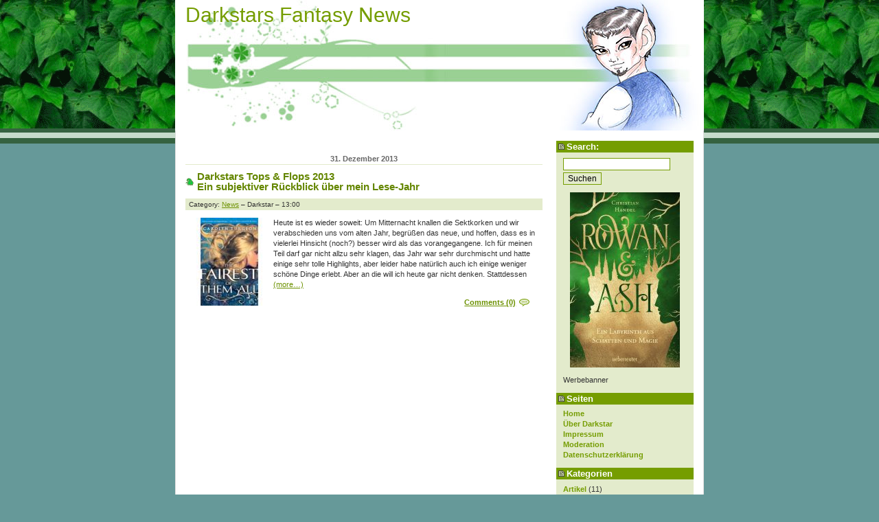

--- FILE ---
content_type: text/html; charset=UTF-8
request_url: https://www.fantasy-news.com/tag/tops/
body_size: 10031
content:
<!DOCTYPE html PUBLIC "-//W3C//DTD XHTML 1.0 Transitional//EN"
    "http://www.w3.org/TR/xhtml1/DTD/xhtml1-transitional.dtd">
<html xmlns="http://www.w3.org/1999/xhtml" xml:lang="de" lang="de">
<!--
    Landzilla: Template for Wordpress 2.0.x
    (c) by Vladimir Simovic aka Perun
    www.vlad-design.de and www.perun.net

    The CSS, XHTML and design is released under GPL:
    http://www.opensource.org/licenses/gpl-license.php
-->
<head profile="http://gmpg.org/xfn/11">
    <title>Darkstars Fantasy NewsTops Archives - Darkstars Fantasy News | News &amp; Interviews aus der wunderbaren Welt der Fantasy &#8211; ein Fantasy Blog</title>
    <meta http-equiv="Content-Type" content="text/html; charset=UTF-8" />

    <meta name="generator" content="WordPress 6.9" /> <!-- leave this for stats please -->

    <link rel="stylesheet" href="https://www.fantasy-news.com/wp-content/themes/landzilla-2.x/style.css" type="text/css" media="screen, projection" />
    <!--<link rel="stylesheet" href="https://www.fantasy-news.com/wp-content/themes/landzilla-2.x/print.css" type="text/css" media="print" />-->

    <meta name="robots" content="index,follow" />
    <meta http-equiv="imagetoolbar" content="no" />
    <!--<link rel="shortcut icon" type="image/ico" href="/favicon.ico" />-->

    <link rel="alternate" type="application/rss+xml" title="RSS 2.0" href="https://www.fantasy-news.com/feed/" />
    <link rel="alternate" type="application/atom+xml" title="Atom 0.3" href="https://www.fantasy-news.com/feed/atom/" />

    <link rel="pingback" href="https://www.fantasy-news.com/xmlrpc.php" />
    	<link rel='archives' title='August 2023' href='https://www.fantasy-news.com/2023/08/' />
	<link rel='archives' title='Juni 2023' href='https://www.fantasy-news.com/2023/06/' />
	<link rel='archives' title='April 2023' href='https://www.fantasy-news.com/2023/04/' />
	<link rel='archives' title='Februar 2023' href='https://www.fantasy-news.com/2023/02/' />
	<link rel='archives' title='November 2022' href='https://www.fantasy-news.com/2022/11/' />
	<link rel='archives' title='Juni 2022' href='https://www.fantasy-news.com/2022/06/' />
	<link rel='archives' title='Mai 2022' href='https://www.fantasy-news.com/2022/05/' />
	<link rel='archives' title='April 2022' href='https://www.fantasy-news.com/2022/04/' />
	<link rel='archives' title='März 2022' href='https://www.fantasy-news.com/2022/03/' />
	<link rel='archives' title='Februar 2022' href='https://www.fantasy-news.com/2022/02/' />
	<link rel='archives' title='November 2021' href='https://www.fantasy-news.com/2021/11/' />
	<link rel='archives' title='September 2021' href='https://www.fantasy-news.com/2021/09/' />
	<link rel='archives' title='August 2021' href='https://www.fantasy-news.com/2021/08/' />
	<link rel='archives' title='Mai 2021' href='https://www.fantasy-news.com/2021/05/' />
	<link rel='archives' title='März 2021' href='https://www.fantasy-news.com/2021/03/' />
	<link rel='archives' title='Februar 2021' href='https://www.fantasy-news.com/2021/02/' />
	<link rel='archives' title='Januar 2021' href='https://www.fantasy-news.com/2021/01/' />
	<link rel='archives' title='Dezember 2020' href='https://www.fantasy-news.com/2020/12/' />
	<link rel='archives' title='November 2020' href='https://www.fantasy-news.com/2020/11/' />
	<link rel='archives' title='Oktober 2020' href='https://www.fantasy-news.com/2020/10/' />
	<link rel='archives' title='September 2020' href='https://www.fantasy-news.com/2020/09/' />
	<link rel='archives' title='August 2020' href='https://www.fantasy-news.com/2020/08/' />
	<link rel='archives' title='Juli 2020' href='https://www.fantasy-news.com/2020/07/' />
	<link rel='archives' title='Mai 2020' href='https://www.fantasy-news.com/2020/05/' />
	<link rel='archives' title='April 2020' href='https://www.fantasy-news.com/2020/04/' />
	<link rel='archives' title='März 2020' href='https://www.fantasy-news.com/2020/03/' />
	<link rel='archives' title='Januar 2020' href='https://www.fantasy-news.com/2020/01/' />
	<link rel='archives' title='Dezember 2019' href='https://www.fantasy-news.com/2019/12/' />
	<link rel='archives' title='November 2019' href='https://www.fantasy-news.com/2019/11/' />
	<link rel='archives' title='Oktober 2019' href='https://www.fantasy-news.com/2019/10/' />
	<link rel='archives' title='September 2019' href='https://www.fantasy-news.com/2019/09/' />
	<link rel='archives' title='August 2019' href='https://www.fantasy-news.com/2019/08/' />
	<link rel='archives' title='Juli 2019' href='https://www.fantasy-news.com/2019/07/' />
	<link rel='archives' title='Juni 2019' href='https://www.fantasy-news.com/2019/06/' />
	<link rel='archives' title='Mai 2019' href='https://www.fantasy-news.com/2019/05/' />
	<link rel='archives' title='April 2019' href='https://www.fantasy-news.com/2019/04/' />
	<link rel='archives' title='März 2019' href='https://www.fantasy-news.com/2019/03/' />
	<link rel='archives' title='Februar 2019' href='https://www.fantasy-news.com/2019/02/' />
	<link rel='archives' title='Januar 2019' href='https://www.fantasy-news.com/2019/01/' />
	<link rel='archives' title='Dezember 2018' href='https://www.fantasy-news.com/2018/12/' />
	<link rel='archives' title='November 2018' href='https://www.fantasy-news.com/2018/11/' />
	<link rel='archives' title='Oktober 2018' href='https://www.fantasy-news.com/2018/10/' />
	<link rel='archives' title='September 2018' href='https://www.fantasy-news.com/2018/09/' />
	<link rel='archives' title='August 2018' href='https://www.fantasy-news.com/2018/08/' />
	<link rel='archives' title='Juli 2018' href='https://www.fantasy-news.com/2018/07/' />
	<link rel='archives' title='Juni 2018' href='https://www.fantasy-news.com/2018/06/' />
	<link rel='archives' title='Mai 2018' href='https://www.fantasy-news.com/2018/05/' />
	<link rel='archives' title='April 2018' href='https://www.fantasy-news.com/2018/04/' />
	<link rel='archives' title='März 2018' href='https://www.fantasy-news.com/2018/03/' />
	<link rel='archives' title='Februar 2018' href='https://www.fantasy-news.com/2018/02/' />
	<link rel='archives' title='Januar 2018' href='https://www.fantasy-news.com/2018/01/' />
	<link rel='archives' title='Dezember 2017' href='https://www.fantasy-news.com/2017/12/' />
	<link rel='archives' title='November 2017' href='https://www.fantasy-news.com/2017/11/' />
	<link rel='archives' title='Oktober 2017' href='https://www.fantasy-news.com/2017/10/' />
	<link rel='archives' title='September 2017' href='https://www.fantasy-news.com/2017/09/' />
	<link rel='archives' title='August 2017' href='https://www.fantasy-news.com/2017/08/' />
	<link rel='archives' title='Juli 2017' href='https://www.fantasy-news.com/2017/07/' />
	<link rel='archives' title='Juni 2017' href='https://www.fantasy-news.com/2017/06/' />
	<link rel='archives' title='Mai 2017' href='https://www.fantasy-news.com/2017/05/' />
	<link rel='archives' title='April 2017' href='https://www.fantasy-news.com/2017/04/' />
	<link rel='archives' title='März 2017' href='https://www.fantasy-news.com/2017/03/' />
	<link rel='archives' title='Februar 2017' href='https://www.fantasy-news.com/2017/02/' />
	<link rel='archives' title='Januar 2017' href='https://www.fantasy-news.com/2017/01/' />
	<link rel='archives' title='Dezember 2016' href='https://www.fantasy-news.com/2016/12/' />
	<link rel='archives' title='November 2016' href='https://www.fantasy-news.com/2016/11/' />
	<link rel='archives' title='Oktober 2016' href='https://www.fantasy-news.com/2016/10/' />
	<link rel='archives' title='September 2016' href='https://www.fantasy-news.com/2016/09/' />
	<link rel='archives' title='August 2016' href='https://www.fantasy-news.com/2016/08/' />
	<link rel='archives' title='Juli 2016' href='https://www.fantasy-news.com/2016/07/' />
	<link rel='archives' title='Juni 2016' href='https://www.fantasy-news.com/2016/06/' />
	<link rel='archives' title='Mai 2016' href='https://www.fantasy-news.com/2016/05/' />
	<link rel='archives' title='April 2016' href='https://www.fantasy-news.com/2016/04/' />
	<link rel='archives' title='März 2016' href='https://www.fantasy-news.com/2016/03/' />
	<link rel='archives' title='Februar 2016' href='https://www.fantasy-news.com/2016/02/' />
	<link rel='archives' title='Januar 2016' href='https://www.fantasy-news.com/2016/01/' />
	<link rel='archives' title='Dezember 2015' href='https://www.fantasy-news.com/2015/12/' />
	<link rel='archives' title='November 2015' href='https://www.fantasy-news.com/2015/11/' />
	<link rel='archives' title='Oktober 2015' href='https://www.fantasy-news.com/2015/10/' />
	<link rel='archives' title='September 2015' href='https://www.fantasy-news.com/2015/09/' />
	<link rel='archives' title='August 2015' href='https://www.fantasy-news.com/2015/08/' />
	<link rel='archives' title='Juli 2015' href='https://www.fantasy-news.com/2015/07/' />
	<link rel='archives' title='Juni 2015' href='https://www.fantasy-news.com/2015/06/' />
	<link rel='archives' title='Mai 2015' href='https://www.fantasy-news.com/2015/05/' />
	<link rel='archives' title='April 2015' href='https://www.fantasy-news.com/2015/04/' />
	<link rel='archives' title='März 2015' href='https://www.fantasy-news.com/2015/03/' />
	<link rel='archives' title='Februar 2015' href='https://www.fantasy-news.com/2015/02/' />
	<link rel='archives' title='Januar 2015' href='https://www.fantasy-news.com/2015/01/' />
	<link rel='archives' title='Dezember 2014' href='https://www.fantasy-news.com/2014/12/' />
	<link rel='archives' title='November 2014' href='https://www.fantasy-news.com/2014/11/' />
	<link rel='archives' title='Oktober 2014' href='https://www.fantasy-news.com/2014/10/' />
	<link rel='archives' title='September 2014' href='https://www.fantasy-news.com/2014/09/' />
	<link rel='archives' title='August 2014' href='https://www.fantasy-news.com/2014/08/' />
	<link rel='archives' title='Juli 2014' href='https://www.fantasy-news.com/2014/07/' />
	<link rel='archives' title='Juni 2014' href='https://www.fantasy-news.com/2014/06/' />
	<link rel='archives' title='Mai 2014' href='https://www.fantasy-news.com/2014/05/' />
	<link rel='archives' title='April 2014' href='https://www.fantasy-news.com/2014/04/' />
	<link rel='archives' title='März 2014' href='https://www.fantasy-news.com/2014/03/' />
	<link rel='archives' title='Februar 2014' href='https://www.fantasy-news.com/2014/02/' />
	<link rel='archives' title='Januar 2014' href='https://www.fantasy-news.com/2014/01/' />
	<link rel='archives' title='Dezember 2013' href='https://www.fantasy-news.com/2013/12/' />
	<link rel='archives' title='November 2013' href='https://www.fantasy-news.com/2013/11/' />
	<link rel='archives' title='Oktober 2013' href='https://www.fantasy-news.com/2013/10/' />
	<link rel='archives' title='September 2013' href='https://www.fantasy-news.com/2013/09/' />
	<link rel='archives' title='August 2013' href='https://www.fantasy-news.com/2013/08/' />
	<link rel='archives' title='Juli 2013' href='https://www.fantasy-news.com/2013/07/' />
	<link rel='archives' title='Juni 2013' href='https://www.fantasy-news.com/2013/06/' />
	<link rel='archives' title='Mai 2013' href='https://www.fantasy-news.com/2013/05/' />
	<link rel='archives' title='April 2013' href='https://www.fantasy-news.com/2013/04/' />
	<link rel='archives' title='März 2013' href='https://www.fantasy-news.com/2013/03/' />
	<link rel='archives' title='Februar 2013' href='https://www.fantasy-news.com/2013/02/' />
	<link rel='archives' title='Januar 2013' href='https://www.fantasy-news.com/2013/01/' />
	<link rel='archives' title='Dezember 2012' href='https://www.fantasy-news.com/2012/12/' />
	<link rel='archives' title='November 2012' href='https://www.fantasy-news.com/2012/11/' />
	<link rel='archives' title='Oktober 2012' href='https://www.fantasy-news.com/2012/10/' />
	<link rel='archives' title='September 2012' href='https://www.fantasy-news.com/2012/09/' />
	<link rel='archives' title='August 2012' href='https://www.fantasy-news.com/2012/08/' />
	<link rel='archives' title='Juli 2012' href='https://www.fantasy-news.com/2012/07/' />
	<link rel='archives' title='Juni 2012' href='https://www.fantasy-news.com/2012/06/' />
	<link rel='archives' title='Mai 2012' href='https://www.fantasy-news.com/2012/05/' />
	<link rel='archives' title='April 2012' href='https://www.fantasy-news.com/2012/04/' />
	<link rel='archives' title='März 2012' href='https://www.fantasy-news.com/2012/03/' />
	<link rel='archives' title='Februar 2012' href='https://www.fantasy-news.com/2012/02/' />
	<link rel='archives' title='Januar 2012' href='https://www.fantasy-news.com/2012/01/' />
	<link rel='archives' title='Dezember 2011' href='https://www.fantasy-news.com/2011/12/' />
	<link rel='archives' title='November 2011' href='https://www.fantasy-news.com/2011/11/' />
	<link rel='archives' title='Oktober 2011' href='https://www.fantasy-news.com/2011/10/' />
	<link rel='archives' title='September 2011' href='https://www.fantasy-news.com/2011/09/' />
	<link rel='archives' title='August 2011' href='https://www.fantasy-news.com/2011/08/' />
	<link rel='archives' title='Juli 2011' href='https://www.fantasy-news.com/2011/07/' />
	<link rel='archives' title='Juni 2011' href='https://www.fantasy-news.com/2011/06/' />
	<link rel='archives' title='Mai 2011' href='https://www.fantasy-news.com/2011/05/' />
	<link rel='archives' title='April 2011' href='https://www.fantasy-news.com/2011/04/' />
	<link rel='archives' title='März 2011' href='https://www.fantasy-news.com/2011/03/' />
	<link rel='archives' title='Februar 2011' href='https://www.fantasy-news.com/2011/02/' />
	<link rel='archives' title='Januar 2011' href='https://www.fantasy-news.com/2011/01/' />
	<link rel='archives' title='Dezember 2010' href='https://www.fantasy-news.com/2010/12/' />
	<link rel='archives' title='November 2010' href='https://www.fantasy-news.com/2010/11/' />
	<link rel='archives' title='Oktober 2010' href='https://www.fantasy-news.com/2010/10/' />
	<link rel='archives' title='September 2010' href='https://www.fantasy-news.com/2010/09/' />
	<link rel='archives' title='August 2010' href='https://www.fantasy-news.com/2010/08/' />
	<link rel='archives' title='Juli 2010' href='https://www.fantasy-news.com/2010/07/' />
	<link rel='archives' title='Juni 2010' href='https://www.fantasy-news.com/2010/06/' />
	<link rel='archives' title='Mai 2010' href='https://www.fantasy-news.com/2010/05/' />
	<link rel='archives' title='April 2010' href='https://www.fantasy-news.com/2010/04/' />
	<link rel='archives' title='März 2010' href='https://www.fantasy-news.com/2010/03/' />
	<link rel='archives' title='Februar 2010' href='https://www.fantasy-news.com/2010/02/' />
	<link rel='archives' title='Januar 2010' href='https://www.fantasy-news.com/2010/01/' />
	<link rel='archives' title='Dezember 2009' href='https://www.fantasy-news.com/2009/12/' />
	<link rel='archives' title='November 2009' href='https://www.fantasy-news.com/2009/11/' />
	<link rel='archives' title='Oktober 2009' href='https://www.fantasy-news.com/2009/10/' />
	<link rel='archives' title='September 2009' href='https://www.fantasy-news.com/2009/09/' />
	<link rel='archives' title='August 2009' href='https://www.fantasy-news.com/2009/08/' />
	<link rel='archives' title='Juli 2009' href='https://www.fantasy-news.com/2009/07/' />
	<link rel='archives' title='Juni 2009' href='https://www.fantasy-news.com/2009/06/' />
	<link rel='archives' title='Mai 2009' href='https://www.fantasy-news.com/2009/05/' />
	<link rel='archives' title='April 2009' href='https://www.fantasy-news.com/2009/04/' />
	<link rel='archives' title='März 2009' href='https://www.fantasy-news.com/2009/03/' />
	<link rel='archives' title='Februar 2009' href='https://www.fantasy-news.com/2009/02/' />
	<link rel='archives' title='Januar 2009' href='https://www.fantasy-news.com/2009/01/' />
	<link rel='archives' title='Dezember 2008' href='https://www.fantasy-news.com/2008/12/' />
	<link rel='archives' title='November 2008' href='https://www.fantasy-news.com/2008/11/' />
	<link rel='archives' title='Oktober 2008' href='https://www.fantasy-news.com/2008/10/' />
	<link rel='archives' title='September 2008' href='https://www.fantasy-news.com/2008/09/' />
	<link rel='archives' title='August 2008' href='https://www.fantasy-news.com/2008/08/' />
	<link rel='archives' title='Juli 2008' href='https://www.fantasy-news.com/2008/07/' />
	<link rel='archives' title='Juni 2008' href='https://www.fantasy-news.com/2008/06/' />
	<link rel='archives' title='Mai 2008' href='https://www.fantasy-news.com/2008/05/' />
	<link rel='archives' title='April 2008' href='https://www.fantasy-news.com/2008/04/' />
	<link rel='archives' title='März 2008' href='https://www.fantasy-news.com/2008/03/' />
	<link rel='archives' title='Februar 2008' href='https://www.fantasy-news.com/2008/02/' />
    <meta name='robots' content='index, follow, max-image-preview:large, max-snippet:-1, max-video-preview:-1' />

	<!-- This site is optimized with the Yoast SEO plugin v22.1 - https://yoast.com/wordpress/plugins/seo/ -->
	<link rel="canonical" href="https://www.fantasy-news.com/tag/tops/" />
	<meta property="og:locale" content="de_DE" />
	<meta property="og:type" content="article" />
	<meta property="og:title" content="Tops Archives - Darkstars Fantasy News" />
	<meta property="og:url" content="https://www.fantasy-news.com/tag/tops/" />
	<meta property="og:site_name" content="Darkstars Fantasy News" />
	<script type="application/ld+json" class="yoast-schema-graph">{"@context":"https://schema.org","@graph":[{"@type":"CollectionPage","@id":"https://www.fantasy-news.com/tag/tops/","url":"https://www.fantasy-news.com/tag/tops/","name":"Tops Archives - Darkstars Fantasy News","isPartOf":{"@id":"https://www.fantasy-news.com/#website"},"breadcrumb":{"@id":"https://www.fantasy-news.com/tag/tops/#breadcrumb"},"inLanguage":"de"},{"@type":"BreadcrumbList","@id":"https://www.fantasy-news.com/tag/tops/#breadcrumb","itemListElement":[{"@type":"ListItem","position":1,"name":"Home","item":"https://www.fantasy-news.com/"},{"@type":"ListItem","position":2,"name":"Tops"}]},{"@type":"WebSite","@id":"https://www.fantasy-news.com/#website","url":"https://www.fantasy-news.com/","name":"Darkstars Fantasy News","description":"News &amp; Interviews aus der wunderbaren Welt der Fantasy - ein Fantasy Blog","potentialAction":[{"@type":"SearchAction","target":{"@type":"EntryPoint","urlTemplate":"https://www.fantasy-news.com/?s={search_term_string}"},"query-input":"required name=search_term_string"}],"inLanguage":"de"}]}</script>
	<!-- / Yoast SEO plugin. -->


<link rel='dns-prefetch' href='//www.fantasy-news.com' />
<link rel="alternate" type="application/rss+xml" title="Darkstars Fantasy News &raquo; Tops Schlagwort-Feed" href="https://www.fantasy-news.com/tag/tops/feed/" />
<style id='wp-img-auto-sizes-contain-inline-css' type='text/css'>
img:is([sizes=auto i],[sizes^="auto," i]){contain-intrinsic-size:3000px 1500px}
/*# sourceURL=wp-img-auto-sizes-contain-inline-css */
</style>
<style id='wp-block-library-inline-css' type='text/css'>
:root{--wp-block-synced-color:#7a00df;--wp-block-synced-color--rgb:122,0,223;--wp-bound-block-color:var(--wp-block-synced-color);--wp-editor-canvas-background:#ddd;--wp-admin-theme-color:#007cba;--wp-admin-theme-color--rgb:0,124,186;--wp-admin-theme-color-darker-10:#006ba1;--wp-admin-theme-color-darker-10--rgb:0,107,160.5;--wp-admin-theme-color-darker-20:#005a87;--wp-admin-theme-color-darker-20--rgb:0,90,135;--wp-admin-border-width-focus:2px}@media (min-resolution:192dpi){:root{--wp-admin-border-width-focus:1.5px}}.wp-element-button{cursor:pointer}:root .has-very-light-gray-background-color{background-color:#eee}:root .has-very-dark-gray-background-color{background-color:#313131}:root .has-very-light-gray-color{color:#eee}:root .has-very-dark-gray-color{color:#313131}:root .has-vivid-green-cyan-to-vivid-cyan-blue-gradient-background{background:linear-gradient(135deg,#00d084,#0693e3)}:root .has-purple-crush-gradient-background{background:linear-gradient(135deg,#34e2e4,#4721fb 50%,#ab1dfe)}:root .has-hazy-dawn-gradient-background{background:linear-gradient(135deg,#faaca8,#dad0ec)}:root .has-subdued-olive-gradient-background{background:linear-gradient(135deg,#fafae1,#67a671)}:root .has-atomic-cream-gradient-background{background:linear-gradient(135deg,#fdd79a,#004a59)}:root .has-nightshade-gradient-background{background:linear-gradient(135deg,#330968,#31cdcf)}:root .has-midnight-gradient-background{background:linear-gradient(135deg,#020381,#2874fc)}:root{--wp--preset--font-size--normal:16px;--wp--preset--font-size--huge:42px}.has-regular-font-size{font-size:1em}.has-larger-font-size{font-size:2.625em}.has-normal-font-size{font-size:var(--wp--preset--font-size--normal)}.has-huge-font-size{font-size:var(--wp--preset--font-size--huge)}.has-text-align-center{text-align:center}.has-text-align-left{text-align:left}.has-text-align-right{text-align:right}.has-fit-text{white-space:nowrap!important}#end-resizable-editor-section{display:none}.aligncenter{clear:both}.items-justified-left{justify-content:flex-start}.items-justified-center{justify-content:center}.items-justified-right{justify-content:flex-end}.items-justified-space-between{justify-content:space-between}.screen-reader-text{border:0;clip-path:inset(50%);height:1px;margin:-1px;overflow:hidden;padding:0;position:absolute;width:1px;word-wrap:normal!important}.screen-reader-text:focus{background-color:#ddd;clip-path:none;color:#444;display:block;font-size:1em;height:auto;left:5px;line-height:normal;padding:15px 23px 14px;text-decoration:none;top:5px;width:auto;z-index:100000}html :where(.has-border-color){border-style:solid}html :where([style*=border-top-color]){border-top-style:solid}html :where([style*=border-right-color]){border-right-style:solid}html :where([style*=border-bottom-color]){border-bottom-style:solid}html :where([style*=border-left-color]){border-left-style:solid}html :where([style*=border-width]){border-style:solid}html :where([style*=border-top-width]){border-top-style:solid}html :where([style*=border-right-width]){border-right-style:solid}html :where([style*=border-bottom-width]){border-bottom-style:solid}html :where([style*=border-left-width]){border-left-style:solid}html :where(img[class*=wp-image-]){height:auto;max-width:100%}:where(figure){margin:0 0 1em}html :where(.is-position-sticky){--wp-admin--admin-bar--position-offset:var(--wp-admin--admin-bar--height,0px)}@media screen and (max-width:600px){html :where(.is-position-sticky){--wp-admin--admin-bar--position-offset:0px}}

/*# sourceURL=wp-block-library-inline-css */
</style><style id='global-styles-inline-css' type='text/css'>
:root{--wp--preset--aspect-ratio--square: 1;--wp--preset--aspect-ratio--4-3: 4/3;--wp--preset--aspect-ratio--3-4: 3/4;--wp--preset--aspect-ratio--3-2: 3/2;--wp--preset--aspect-ratio--2-3: 2/3;--wp--preset--aspect-ratio--16-9: 16/9;--wp--preset--aspect-ratio--9-16: 9/16;--wp--preset--color--black: #000000;--wp--preset--color--cyan-bluish-gray: #abb8c3;--wp--preset--color--white: #ffffff;--wp--preset--color--pale-pink: #f78da7;--wp--preset--color--vivid-red: #cf2e2e;--wp--preset--color--luminous-vivid-orange: #ff6900;--wp--preset--color--luminous-vivid-amber: #fcb900;--wp--preset--color--light-green-cyan: #7bdcb5;--wp--preset--color--vivid-green-cyan: #00d084;--wp--preset--color--pale-cyan-blue: #8ed1fc;--wp--preset--color--vivid-cyan-blue: #0693e3;--wp--preset--color--vivid-purple: #9b51e0;--wp--preset--gradient--vivid-cyan-blue-to-vivid-purple: linear-gradient(135deg,rgb(6,147,227) 0%,rgb(155,81,224) 100%);--wp--preset--gradient--light-green-cyan-to-vivid-green-cyan: linear-gradient(135deg,rgb(122,220,180) 0%,rgb(0,208,130) 100%);--wp--preset--gradient--luminous-vivid-amber-to-luminous-vivid-orange: linear-gradient(135deg,rgb(252,185,0) 0%,rgb(255,105,0) 100%);--wp--preset--gradient--luminous-vivid-orange-to-vivid-red: linear-gradient(135deg,rgb(255,105,0) 0%,rgb(207,46,46) 100%);--wp--preset--gradient--very-light-gray-to-cyan-bluish-gray: linear-gradient(135deg,rgb(238,238,238) 0%,rgb(169,184,195) 100%);--wp--preset--gradient--cool-to-warm-spectrum: linear-gradient(135deg,rgb(74,234,220) 0%,rgb(151,120,209) 20%,rgb(207,42,186) 40%,rgb(238,44,130) 60%,rgb(251,105,98) 80%,rgb(254,248,76) 100%);--wp--preset--gradient--blush-light-purple: linear-gradient(135deg,rgb(255,206,236) 0%,rgb(152,150,240) 100%);--wp--preset--gradient--blush-bordeaux: linear-gradient(135deg,rgb(254,205,165) 0%,rgb(254,45,45) 50%,rgb(107,0,62) 100%);--wp--preset--gradient--luminous-dusk: linear-gradient(135deg,rgb(255,203,112) 0%,rgb(199,81,192) 50%,rgb(65,88,208) 100%);--wp--preset--gradient--pale-ocean: linear-gradient(135deg,rgb(255,245,203) 0%,rgb(182,227,212) 50%,rgb(51,167,181) 100%);--wp--preset--gradient--electric-grass: linear-gradient(135deg,rgb(202,248,128) 0%,rgb(113,206,126) 100%);--wp--preset--gradient--midnight: linear-gradient(135deg,rgb(2,3,129) 0%,rgb(40,116,252) 100%);--wp--preset--font-size--small: 13px;--wp--preset--font-size--medium: 20px;--wp--preset--font-size--large: 36px;--wp--preset--font-size--x-large: 42px;--wp--preset--spacing--20: 0.44rem;--wp--preset--spacing--30: 0.67rem;--wp--preset--spacing--40: 1rem;--wp--preset--spacing--50: 1.5rem;--wp--preset--spacing--60: 2.25rem;--wp--preset--spacing--70: 3.38rem;--wp--preset--spacing--80: 5.06rem;--wp--preset--shadow--natural: 6px 6px 9px rgba(0, 0, 0, 0.2);--wp--preset--shadow--deep: 12px 12px 50px rgba(0, 0, 0, 0.4);--wp--preset--shadow--sharp: 6px 6px 0px rgba(0, 0, 0, 0.2);--wp--preset--shadow--outlined: 6px 6px 0px -3px rgb(255, 255, 255), 6px 6px rgb(0, 0, 0);--wp--preset--shadow--crisp: 6px 6px 0px rgb(0, 0, 0);}:where(.is-layout-flex){gap: 0.5em;}:where(.is-layout-grid){gap: 0.5em;}body .is-layout-flex{display: flex;}.is-layout-flex{flex-wrap: wrap;align-items: center;}.is-layout-flex > :is(*, div){margin: 0;}body .is-layout-grid{display: grid;}.is-layout-grid > :is(*, div){margin: 0;}:where(.wp-block-columns.is-layout-flex){gap: 2em;}:where(.wp-block-columns.is-layout-grid){gap: 2em;}:where(.wp-block-post-template.is-layout-flex){gap: 1.25em;}:where(.wp-block-post-template.is-layout-grid){gap: 1.25em;}.has-black-color{color: var(--wp--preset--color--black) !important;}.has-cyan-bluish-gray-color{color: var(--wp--preset--color--cyan-bluish-gray) !important;}.has-white-color{color: var(--wp--preset--color--white) !important;}.has-pale-pink-color{color: var(--wp--preset--color--pale-pink) !important;}.has-vivid-red-color{color: var(--wp--preset--color--vivid-red) !important;}.has-luminous-vivid-orange-color{color: var(--wp--preset--color--luminous-vivid-orange) !important;}.has-luminous-vivid-amber-color{color: var(--wp--preset--color--luminous-vivid-amber) !important;}.has-light-green-cyan-color{color: var(--wp--preset--color--light-green-cyan) !important;}.has-vivid-green-cyan-color{color: var(--wp--preset--color--vivid-green-cyan) !important;}.has-pale-cyan-blue-color{color: var(--wp--preset--color--pale-cyan-blue) !important;}.has-vivid-cyan-blue-color{color: var(--wp--preset--color--vivid-cyan-blue) !important;}.has-vivid-purple-color{color: var(--wp--preset--color--vivid-purple) !important;}.has-black-background-color{background-color: var(--wp--preset--color--black) !important;}.has-cyan-bluish-gray-background-color{background-color: var(--wp--preset--color--cyan-bluish-gray) !important;}.has-white-background-color{background-color: var(--wp--preset--color--white) !important;}.has-pale-pink-background-color{background-color: var(--wp--preset--color--pale-pink) !important;}.has-vivid-red-background-color{background-color: var(--wp--preset--color--vivid-red) !important;}.has-luminous-vivid-orange-background-color{background-color: var(--wp--preset--color--luminous-vivid-orange) !important;}.has-luminous-vivid-amber-background-color{background-color: var(--wp--preset--color--luminous-vivid-amber) !important;}.has-light-green-cyan-background-color{background-color: var(--wp--preset--color--light-green-cyan) !important;}.has-vivid-green-cyan-background-color{background-color: var(--wp--preset--color--vivid-green-cyan) !important;}.has-pale-cyan-blue-background-color{background-color: var(--wp--preset--color--pale-cyan-blue) !important;}.has-vivid-cyan-blue-background-color{background-color: var(--wp--preset--color--vivid-cyan-blue) !important;}.has-vivid-purple-background-color{background-color: var(--wp--preset--color--vivid-purple) !important;}.has-black-border-color{border-color: var(--wp--preset--color--black) !important;}.has-cyan-bluish-gray-border-color{border-color: var(--wp--preset--color--cyan-bluish-gray) !important;}.has-white-border-color{border-color: var(--wp--preset--color--white) !important;}.has-pale-pink-border-color{border-color: var(--wp--preset--color--pale-pink) !important;}.has-vivid-red-border-color{border-color: var(--wp--preset--color--vivid-red) !important;}.has-luminous-vivid-orange-border-color{border-color: var(--wp--preset--color--luminous-vivid-orange) !important;}.has-luminous-vivid-amber-border-color{border-color: var(--wp--preset--color--luminous-vivid-amber) !important;}.has-light-green-cyan-border-color{border-color: var(--wp--preset--color--light-green-cyan) !important;}.has-vivid-green-cyan-border-color{border-color: var(--wp--preset--color--vivid-green-cyan) !important;}.has-pale-cyan-blue-border-color{border-color: var(--wp--preset--color--pale-cyan-blue) !important;}.has-vivid-cyan-blue-border-color{border-color: var(--wp--preset--color--vivid-cyan-blue) !important;}.has-vivid-purple-border-color{border-color: var(--wp--preset--color--vivid-purple) !important;}.has-vivid-cyan-blue-to-vivid-purple-gradient-background{background: var(--wp--preset--gradient--vivid-cyan-blue-to-vivid-purple) !important;}.has-light-green-cyan-to-vivid-green-cyan-gradient-background{background: var(--wp--preset--gradient--light-green-cyan-to-vivid-green-cyan) !important;}.has-luminous-vivid-amber-to-luminous-vivid-orange-gradient-background{background: var(--wp--preset--gradient--luminous-vivid-amber-to-luminous-vivid-orange) !important;}.has-luminous-vivid-orange-to-vivid-red-gradient-background{background: var(--wp--preset--gradient--luminous-vivid-orange-to-vivid-red) !important;}.has-very-light-gray-to-cyan-bluish-gray-gradient-background{background: var(--wp--preset--gradient--very-light-gray-to-cyan-bluish-gray) !important;}.has-cool-to-warm-spectrum-gradient-background{background: var(--wp--preset--gradient--cool-to-warm-spectrum) !important;}.has-blush-light-purple-gradient-background{background: var(--wp--preset--gradient--blush-light-purple) !important;}.has-blush-bordeaux-gradient-background{background: var(--wp--preset--gradient--blush-bordeaux) !important;}.has-luminous-dusk-gradient-background{background: var(--wp--preset--gradient--luminous-dusk) !important;}.has-pale-ocean-gradient-background{background: var(--wp--preset--gradient--pale-ocean) !important;}.has-electric-grass-gradient-background{background: var(--wp--preset--gradient--electric-grass) !important;}.has-midnight-gradient-background{background: var(--wp--preset--gradient--midnight) !important;}.has-small-font-size{font-size: var(--wp--preset--font-size--small) !important;}.has-medium-font-size{font-size: var(--wp--preset--font-size--medium) !important;}.has-large-font-size{font-size: var(--wp--preset--font-size--large) !important;}.has-x-large-font-size{font-size: var(--wp--preset--font-size--x-large) !important;}
/*# sourceURL=global-styles-inline-css */
</style>

<style id='classic-theme-styles-inline-css' type='text/css'>
/*! This file is auto-generated */
.wp-block-button__link{color:#fff;background-color:#32373c;border-radius:9999px;box-shadow:none;text-decoration:none;padding:calc(.667em + 2px) calc(1.333em + 2px);font-size:1.125em}.wp-block-file__button{background:#32373c;color:#fff;text-decoration:none}
/*# sourceURL=/wp-includes/css/classic-themes.min.css */
</style>
<link rel='stylesheet' id='cmplz-general-css' href='https://www.fantasy-news.com/wp-content/plugins/complianz-gdpr/assets/css/cookieblocker.min.css?ver=1709220617' type='text/css' media='all' />
<link rel='stylesheet' id='wpgdprc-front-css-css' href='https://www.fantasy-news.com/wp-content/plugins/wp-gdpr-compliance/Assets/css/front.css?ver=1687421114' type='text/css' media='all' />
<style id='wpgdprc-front-css-inline-css' type='text/css'>
:root{--wp-gdpr--bar--background-color: #000000;--wp-gdpr--bar--color: #ffffff;--wp-gdpr--button--background-color: #000000;--wp-gdpr--button--background-color--darken: #000000;--wp-gdpr--button--color: #ffffff;}
/*# sourceURL=wpgdprc-front-css-inline-css */
</style>
<script type="text/javascript" async src="https://www.fantasy-news.com/wp-content/plugins/burst-statistics/helpers/timeme/timeme.min.js?ver=1.5.6.1" id="burst-timeme-js"></script>
<script type="text/javascript" id="burst-js-extra">
/* <![CDATA[ */
var burst = {"url":"https://www.fantasy-news.com/wp-content/plugins/burst-statistics/endpoint.php","page_id":"1022","cookie_retention_days":"30","beacon_url":"https://www.fantasy-news.com/wp-content/plugins/burst-statistics/endpoint.php","options":{"beacon_enabled":1,"enable_cookieless_tracking":0,"enable_turbo_mode":0,"do_not_track":0},"goals":[],"goals_script_url":"https://www.fantasy-news.com/wp-content/plugins/burst-statistics//assets/js/build/burst-goals.js?v=1.5.6.1"};
//# sourceURL=burst-js-extra
/* ]]> */
</script>
<script type="text/javascript" async src="https://www.fantasy-news.com/wp-content/plugins/burst-statistics/assets/js/build/burst.min.js?ver=1.5.6.1" id="burst-js"></script>
<script type="text/javascript" src="https://www.fantasy-news.com/wp-includes/js/jquery/jquery.min.js?ver=3.7.1" id="jquery-core-js"></script>
<script type="text/javascript" src="https://www.fantasy-news.com/wp-includes/js/jquery/jquery-migrate.min.js?ver=3.4.1" id="jquery-migrate-js"></script>
<script type="text/javascript" id="wpgdprc-front-js-js-extra">
/* <![CDATA[ */
var wpgdprcFront = {"ajaxUrl":"https://www.fantasy-news.com/wp-admin/admin-ajax.php","ajaxNonce":"35c522a318","ajaxArg":"security","pluginPrefix":"wpgdprc","blogId":"1","isMultiSite":"","locale":"de_DE","showSignUpModal":"","showFormModal":"","cookieName":"wpgdprc-consent","consentVersion":"","path":"/","prefix":"wpgdprc"};
//# sourceURL=wpgdprc-front-js-js-extra
/* ]]> */
</script>
<script type="text/javascript" src="https://www.fantasy-news.com/wp-content/plugins/wp-gdpr-compliance/Assets/js/front.min.js?ver=1687421114" id="wpgdprc-front-js-js"></script>
<link rel="https://api.w.org/" href="https://www.fantasy-news.com/wp-json/" /><link rel="alternate" title="JSON" type="application/json" href="https://www.fantasy-news.com/wp-json/wp/v2/tags/1022" /><link rel="EditURI" type="application/rsd+xml" title="RSD" href="https://www.fantasy-news.com/xmlrpc.php?rsd" />

<!-- Bad Behavior 2.2.24 run time: 4.748 ms -->
</head>
<body data-rsssl=1>

<div id="container">

    <div id="kopf">
        <h1><a href="https://www.fantasy-news.com">Darkstars Fantasy News</a></h1>
    </div>
<!-- Ende Header (Kopfbereich) --><!-- Anfang der Sidebar -->
    <div id="navi">
            <h2><label for="s">Search:</label></h2>
        <form id="searchform" method="get" action="">
            <input type="text" name="s" id="s" size="17" class="navi-search" /><br />
            <input type="submit" name="submit" value="Suchen" />
        </form>


<!-- Anfang Code ebay / Amazon -->

<a href="https://www.christianhandel.de/rowanash"><img src="https://www.fantasy-news.com/wp-content/uploads/2020/07/Rowan-und-Ash-Cover-c-Alexander-Kopainski-e1606505297937.jpg" alt="Rowan und Ash Cover" /></a>
<p>

	Werbebanner
	
<!-- Ende Code ebay / Amazon -->


        <h2>Seiten</h2>
        <ul>
            <li><a href="https://www.fantasy-news.com">Home</a></li>
            <li class="page_item page-item-2"><a href="https://www.fantasy-news.com/eine-seite/">Über Darkstar</a></li>
<li class="page_item page-item-41"><a href="https://www.fantasy-news.com/impressum/">Impressum</a></li>
<li class="page_item page-item-389"><a href="https://www.fantasy-news.com/partner-links/">Moderation</a></li>
<li class="page_item page-item-11731"><a href="https://www.fantasy-news.com/datenschutzerklaerung/">Datenschutzerklärung</a></li>
        </ul>




        <h2>Kategorien</h2>
        <ul>
            	<li class="cat-item cat-item-3738"><a href="https://www.fantasy-news.com/category/artikel/">Artikel</a> (11)
</li>
	<li class="cat-item cat-item-4"><a href="https://www.fantasy-news.com/category/interviews/">Interviews</a> (195)
</li>
	<li class="cat-item cat-item-17"><a href="https://www.fantasy-news.com/category/leseprobe/">Leseprobe</a> (33)
</li>
	<li class="cat-item cat-item-1"><a href="https://www.fantasy-news.com/category/news/">News</a> (2.126)
</li>
	<li class="cat-item cat-item-937"><a href="https://www.fantasy-news.com/category/podcast/">Podcast</a> (25)
</li>
	<li class="cat-item cat-item-19"><a href="https://www.fantasy-news.com/category/rezensionen/">Rezensionen</a> (705)
<ul class='children'>
	<li class="cat-item cat-item-28"><a href="https://www.fantasy-news.com/category/rezensionen/comics/">Comics</a> (65)
</li>
	<li class="cat-item cat-item-32"><a href="https://www.fantasy-news.com/category/rezensionen/filmeserien/">Filme/Serien</a> (105)
</li>
	<li class="cat-item cat-item-29"><a href="https://www.fantasy-news.com/category/rezensionen/hoerbuecher/">Hörbücher</a> (187)
</li>
	<li class="cat-item cat-item-30"><a href="https://www.fantasy-news.com/category/rezensionen/romane/">Romane</a> (343)
</li>
</ul>
</li>
        </ul>


<!-- Anfang Code ebay / Amazon -->

<a href="https://www.drachenmond.de/titel/in-hexenwaeldern-und-feentuermen/"><img src="https://www.fantasy-news.com/wp-content/uploads/2017/10/In-Hexenwäldern-und-Feentürmen-Cover-klein-e1509454655921.jpg" alt="Neue Abenteuer im Märchenreich" /></a>
<p>
	
	Werbebanner
	
<!-- Ende Code ebay / Amazon -->

      
        <h2>RSS-Feeds</h2>
        <ul>
            <li><a href="https://www.fantasy-news.com/feed/" title="Syndicate this site using RSS"><abbr title="Really Simple Syndication">RSS</abbr></a></li>
            <li><a href="https://www.fantasy-news.com/comments/feed/" title="The latest comments to all posts in RSS">Comments <abbr title="Really Simple Syndication">RSS</abbr></a></li>
        </ul>
        
        <h2>Meta</h2>
        <ul>
                        <li><a rel="nofollow" href="https://www.fantasy-news.com/wp-login.php">Anmelden</a></li>
                    </ul>

        

<!-- Anfang Code ebay / Amazon -->

<SCRIPT charset="utf-8" type="text/javascript" src="https://ws-eu.amazon-adsystem.com/widgets/q?rt=tf_ssw&ServiceVersion=20070822&MarketPlace=DE&ID=V20070822%2FDE%2Fdarkfantnews-21%2F8003%2F5f55987f-025c-4fb6-90ca-0bf8debf1858&Operation=GetScriptTemplate"> </SCRIPT> <NOSCRIPT><A rel="nofollow" HREF="http://ws-eu.amazon-adsystem.com/widgets/q?rt=tf_ssw&ServiceVersion=20070822&MarketPlace=DE&ID=V20070822%2FDE%2Fdarkfantnews-21%2F8003%2F5f55987f-025c-4fb6-90ca-0bf8debf1858&Operation=NoScript">Amazon.de Widgets</A></NOSCRIPT>

<!-- Ende Code ebay / Amazon -->

<!-- Anfang Code Blogroll -->

<P>

<h2>Blogroll</h2>
	<ul class='xoxo blogroll'>
<li><a href="http://www.hoerbuecher-blog.de/" title="Blog von Audible" target="_blank">Audible Blog</a></li>
<li><a href="http://www.barnesandnoble.com/blog/sci-fi-fantasy/">Barnes &amp; Nobles SF/F</a></li>
<li><a href="http://bibliofantastica.wordpress.com/" target="_blank">Biblio Fantastica</a></li>
<li><a href="http://www.blurayreviews.ch" target="_blank">Blu-Ray Reviews</a></li>
<li><a href="http://bookyurt.com">Bookyurt</a></li>
<li><a href="http://www.captain-fantastic.de/">Captain Fantastic</a></li>
<li><a href="http://www.christianendres.de/" title="Blog von Autor &amp; Nautilus-Kollege Christian Endres">Christian Endres</a></li>
<li><a href="http://www.fantastische-buecherwelt.de/" target="_blank">Fantastische Bücherwelt</a></li>
<li><a href="http://www.fantasybookcritic.blogspot.com/" title="Englischsprachiges Rezensionsblog">Fantasy Book Critic</a></li>
<li><a href="http://www.leewind.org/">I&#8217;m here, I&#8217;m queer, what the hell do I read</a></li>
<li><a href="http://lesemomente.net/">Lesemomente</a></li>
<li><a href="http://milas-corner.blogspot.com.au/" title="Fantasy &amp; mehr ">Mila&#039;s Corner</a></li>
<li><a href="http://shiku49.wordpress.com/">Muh, das Telefonbuch</a></li>
<li><a href="http://nilibine70.blog.de/" title="Der Blog von Bine II.!">Nilis Bücherregal</a></li>
<li><a href="http://www.papiergefluester.com/" title="Schöner Literaturblog von einer netten Bloggerkollegin aus Würzburg">Papiergeflüster</a></li>
<li><a href="http://fantasyhotlist.blogspot.com/" title="US-Blog über Fantasy-Literatur">Pats Fantasy Hotlist</a></li>
<li><a href="http://nesssia.blogspot.com/" title="Nessias Blog">Phantast. Mittagspause</a></li>
<li><a href="http://phantastisch-lesen.com/" target="_blank">Phantastisch Lesen</a></li>
<li><a href="http://www.planetenkrieger.de/">Planetenkrieger</a></li>
<li><a href="http://queerscifi.com/">Queer SciFi</a></li>
<li><a href="http://www.steffis-buecherkiste.de/">Steffis Bücherkiste</a></li>
<li><a href="http://temptedbybooks.wordpress.com/">Tempted by Books</a></li>
<li><a href="http://thewertzone.blogspot.com/" title="UK-Blog über Fantasy-Literatur">The Wertzone</a></li>
<li><a href="http://www.verlorene-werke.blogspot.com/" title="Für alle Fans von Liebesromanen &amp; Phantastischer Literatur">Verlorene Werke</a></li>
<li><a href="http://winterkatzesbuchblog.blogspot.de/">Winterkatzes Buchblog</a></li>

	</ul>



<!-- Ende Code Blogroll -->

<P>



<!-- Anfang Code ebay / Amazon -->

<!-- Ende Code ebay / Amazon -->

<p>


    </div>

    <hr />

<!-- Ende der Sidebar --><!-- Anfang des Inhaltsbereiches -->
    <div id="inhalt">

     

    <h2>31. Dezember 2013</h2>
    <h3 id="post-4168"><a href="https://www.fantasy-news.com/2013/12/31/darkstars-tops-flops-2013ein-subjektiver-rueckblueck-ueber-mein-lese-jahr/" rel="bookmark" title="Permanent Link: Darkstars Tops &#038; Flops 2013<br>Ein subjektiver Rückblick über mein Lese-Jahr">Darkstars Tops &#038; Flops 2013<br>Ein subjektiver Rückblick über mein Lese-Jahr</a></h3>

    <div class="meta">Category: <a href="https://www.fantasy-news.com/category/news/" rel="category tag">News</a> &ndash; Darkstar &ndash; 13:00 </div>

    <div class="storycontent">
    <p><a href="https://www.fantasy-news.com/wp-content/uploads/2013/10/the-fairest-of-them-all.jpg" title="The Fairest of them All (Cover)"><img decoding="async" src="https://www.fantasy-news.com/wp-content/uploads/2013/10/the-fairest-of-them-all.thumbnail.jpg" alt="The Fairest of them All (Cover)" align="left" /></a>Heute ist es wieder soweit:  Um Mitternacht knallen die Sektkorken und wir verabschieden uns vom alten Jahr, begrüßen das neue, und hoffen, dass es in vielerlei Hinsicht (noch?) besser wird als das vorangegangene. Ich für meinen Teil darf gar nicht allzu sehr klagen, das Jahr war sehr durchmischt und hatte einige sehr tolle Highlights, aber leider habe natürlich auch ich einige weniger schöne Dinge erlebt. Aber an die will ich heute gar nicht denken. Stattdessen  <a href="https://www.fantasy-news.com/2013/12/31/darkstars-tops-flops-2013ein-subjektiver-rueckblueck-ueber-mein-lese-jahr/#more-4168" class="more-link">(more&#8230;)</a></p>
    </div>

    <div class="feedback">
        <a href="https://www.fantasy-news.com/2013/12/31/darkstars-tops-flops-2013ein-subjektiver-rueckblueck-ueber-mein-lese-jahr/#respond">Comments (0)</a>    </div>

    	<!--
    	<rdf:RDF xmlns:rdf="http://www.w3.org/1999/02/22-rdf-syntax-ns#"
			xmlns:dc="http://purl.org/dc/elements/1.1/"
			xmlns:trackback="http://madskills.com/public/xml/rss/module/trackback/">
		<rdf:Description rdf:about="https://www.fantasy-news.com/2013/12/31/darkstars-tops-flops-2013ein-subjektiver-rueckblueck-ueber-mein-lese-jahr/"
    dc:identifier="https://www.fantasy-news.com/2013/12/31/darkstars-tops-flops-2013ein-subjektiver-rueckblueck-ueber-mein-lese-jahr/"
    dc:title="Darkstars Tops &#038; Flops 2013Ein subjektiver Rückblick über mein Lese-Jahr"
    trackback:ping="https://www.fantasy-news.com/2013/12/31/darkstars-tops-flops-2013ein-subjektiver-rueckblueck-ueber-mein-lese-jahr/trackback/" />
</rdf:RDF>    	-->

    
            
                        <div class="pagination"></div>
            </div>
<!-- Ende des Inhaltsbereiches -->
<!-- Anfang des Footers -->
<div id="footer">WP-Design: <a href="https://www.vlad-design.de" title="Wordpress-Design by Vladimir Simovic (Perun)">Vlad</a> -- Powered by <a href="http://wordpress.org">WordPress</a></div>

</div>
<script type="speculationrules">
{"prefetch":[{"source":"document","where":{"and":[{"href_matches":"/*"},{"not":{"href_matches":["/wp-*.php","/wp-admin/*","/wp-content/uploads/*","/wp-content/*","/wp-content/plugins/*","/wp-content/themes/landzilla-2.x/*","/*\\?(.+)"]}},{"not":{"selector_matches":"a[rel~=\"nofollow\"]"}},{"not":{"selector_matches":".no-prefetch, .no-prefetch a"}}]},"eagerness":"conservative"}]}
</script>
			<script data-category="functional">
											</script>
			</body>
</html>

--- FILE ---
content_type: text/css
request_url: https://www.fantasy-news.com/wp-content/themes/landzilla-2.x/style.css
body_size: 5645
content:
/*
Theme Name: Landzilla
Theme URI: http://www.perun.net/
Description: Landzilla is a Theme for WP 2.x. Made by <a href ="http://www.vlad-design.de">Vladimir Simovic</a> (aka <a href="http://www.perun.net">Perun</a>).
Version: 2.x
Author: Vladimir Simovic
Author URI: http://www.vlad-design.de

The CSS, XHTML and design is released under GPL:
http://www.opensource.org/licenses/gpl-license.php
*/

body  { color: #333; font: 62.5%/150% verdana, sans-serif; background: #669999 url("images/top.gif") repeat-x; text-align: center; margin: 0; padding: 0 0 2em }

hr {
    display: none;
}

img {
    border: none;
}

ins {
    text-decoration: none;
    border-bottom: 1px dashed #F26722;
}

acronym, abbr, dfn {
    border-bottom: 1px dashed #333;
    font-style: normal;
}

blockquote {
    border-left: 5px solid #759D00;
    margin: 1em 0;
    padding: 5px 10px;
    background: #E3EBCC;
    width: 90%;
}

code, pre {
    color: #F26722;
    font: 1.1em 'courier new', courier, monospace;
}

/* Bild links ausgerichtet: Image floats left*/
.bild-links {
    float: left;
    margin: 0 15px 3px 0;
}

/* Bild rechts ausgerichtet; Image floats right*/
.bild-rechts {
    float: right;
    margin: 0 0 3px 15px;
}

.pagination {
    text-align: center;
    margin-top: 2em;
}

.center {
    text-align: center;
}

#container {
    text-align: left;
    margin: 0 auto;
    width: 770px;
    padding: 0 0 1px 0;
    position: relative;
    background: url(images/background.jpg) repeat-y;
    border-bottom: 1px solid #ddd;
}

/* Kopfbereich (Header) */
#kopf {
    background: url(images/header.jpg) no-repeat;
    height: 190px;
    margin-bottom: 15px;
}

#kopf h1 {
    font: 30px 'trebuchet ms', sans-serif;
    color: #759D00;
    margin: 0;
    padding: 5px 15px;
}

#kopf h1 a {
    color: #759D00;
    text-decoration: none;
}

/* Navigation (Sidebar) */
#navi {
    float: right;
    width: 200px;
    text-align: center;
    background: #E3EBCC;
    font-size: 1.1em;
    padding: 0 0 5px 0;
    margin: 0 15px 15px 0;
    display: inline;
}

#navi ul, #navi ol, #navi p, #navi form, #navi dl {
    text-align: left;
    padding-left: 10px;
    padding-right: 10px;
}

#navi div {
    margin: 10px 10px 15px 10px;
    text-align: left;
}

#navi form {
    margin: .7em 0 1em 0;
}

#navi input {
    border: 1px solid #759D00;
    font-size: 1.1em;
    background: #E3EBCC;
}


#navi h2 {
    font: bold 1.2em verdana, sans-serif;
    color: #fff;
    margin: 0 0 .5em 0;
    padding: 1px 5px 1px 15px;
    background: #759D00 url(images/h3.gif) no-repeat center left;
    text-align: left;
}

#navi a {
    font-weight: bold;
    color:#759D00;
    text-decoration: none;
}

#navi a:hover {
    color: #444;
}

#navi ul {
    list-style: none;
    margin: .5em 0 1em 0;
}

#navi ul ul {
    margin: 2px 0 2px 7px;
    padding: 0;
}

#navi .navi-search {
    margin-bottom: 3px;
    width: 150px;
    background: #fff;
}

/* Inhalt (Content) */
#inhalt {
    margin-right: 235px;
    margin-left: 15px;
    padding: 1.1em 0;
    font-size: 1.1em;
}

#inhalt h2 {
    color: #666;
    border-bottom: 1px solid #E3EBCC;
    font: bold 1em verdana, sans-serif;
    text-align: center;
    margin: .5em 0 0 0;
    padding: 2px 5px;
}

/* Ueberschrift fuer Seiten; Heading for Pages */
#inhalt h2#page {
    text-align: left;
    padding: 2px 0 2px 17px;
    margin: .5em 0;
    font-size: 1.4em;
    background: url(images/h3-inhalt.gif) no-repeat left center;
}

#inhalt h2 a {
    text-decoration: none;
}

#inhalt h3 {
    padding: 2px 0 2px 17px;
    margin: .5em 0;
    font-size: 1.4em;
    background: url(images/h3-inhalt.gif) no-repeat left center;
}

#inhalt h3 a {
    color: #648600;
    text-decoration: none;
}

#inhalt h3 a:hover {
    color: #759D00;
    text-decoration: none;
}

#inhalt h4 {
    font-size: 1.3em;
    padding: 0;
    margin: 1em 0;
    color: #444;
}

#inhalt h5 {
    font-size: 1.1em;
    padding: 0;
    margin: 1em 0;
    color: #444;
}

#inhalt a, #footer a {
    color: #6C9100;
}

#inhalt a:hover, #footer a:hover {
    color: #444;
    text-decoration: none;
}

#inhalt .meta {
    font-size: .9em;
    background: #E3EBCC;
    margin: 0;
    padding: 1px 5px;
}

#inhalt .feedback {
    margin: 1em 1.7em 1.5em 1em;
    text-align: right;
    font-weight: bold;
    background: url(images/kommentar.gif) no-repeat right center;
    padding-right: 20px;
}

/* Kommentar-Bereich; Comment area*/
#commentlist li {
    margin-bottom: 1.5em;
    padding-bottom: 1em;
    border-bottom: 1px solid #E3EBCC;
}

#commentform {
    margin: 1em 0;
    padding: 1em;
    border: 1px solid #759D00;
    background: #E3EBCC;
}

#commentform textarea {
    border: 1px solid #759D00;
    padding: 3px;
    font: 1.1em verdana, sans-serif;
    color: #444;
    width: 480px;
}

/* Fuszbereich; Footer*/
#footer {
    clear: both;
    margin-top: 3em;
    padding: 15px;
    text-align: center;
    background: #E3EBCC;
    border-top: 1px solid #759D00;
}

/* 3. Spezielle Formatierungen z.B. nur f�r Plugins */
#ed_toolbar input {
    border: 1px solid #759D00;
    background: #E3EBCC;
    font-size: 12px;
    margin-right: 1px;
    padding-top: 0;
    padding-bottom: 0;
}

/* *** Plugins *** */
.tags {
    margin: 1.5em 0;
    font-weight: bold;
    border-top: 1px solid #E3EBCC;
    padding: 2px 0;
}

#wp_grins {
    margin-top: 2px;
}

.pagebar {
    text-align: center;
    line-height: 1.4;
    margin-top: 2em;
}

.pagebar .this-page {
    font-weight: bold;
}

#inhalt .pagebar a {
    border: 1px solid #759D00;
    background: #E3EBCC;
    padding: 2px 5px;
    margin-bottom: 5px;
    text-decoration: none;
}

#inhalt .pagebar a:hover {
    background: #759D00;
    color: #fff;
}